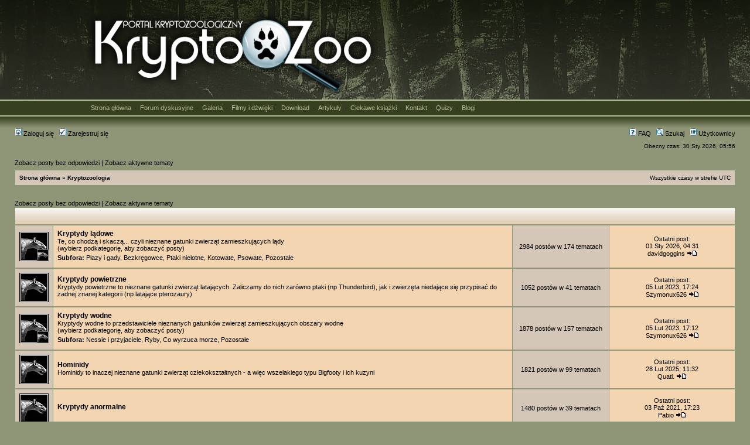

--- FILE ---
content_type: text/html; charset=UTF-8
request_url: https://www.kryptozoologia.pl/forum/viewforum.php?f=51&sid=da823f0ef271eca64d1eb92c72987f8a
body_size: 4660
content:



<!DOCTYPE html PUBLIC "-//W3C//DTD XHTML 1.0 Transitional//EN" "http://www.w3.org/TR/xhtml1/DTD/xhtml1-transitional.dtd">
<html xmlns="http://www.w3.org/1999/xhtml" dir="ltr" lang="pl" xml:lang="pl">
<head>

<meta http-equiv="content-type" content="text/html; charset=UTF-8" />
<meta http-equiv="content-language" content="pl" />
<meta http-equiv="content-style-type" content="text/css" />
<meta http-equiv="imagetoolbar" content="no" />
<meta name="resource-type" content="document" />
<meta name="distribution" content="global" />
<meta name="keywords" content="" />
<meta name="description" content="" />

<title>KryptoZoo &bull; Zobacz forum - Kryptozoologia</title>

<link rel="alternate" type="application/atom+xml" title="RSS - KryptoZoo" href="https://www.kryptozoologia.pl/forum/feed.php" /><link rel="alternate" type="application/atom+xml" title="RSS - Aktualności" href="https://www.kryptozoologia.pl/forum/feed.php?mode=news" /><link rel="alternate" type="application/atom+xml" title="RSS - Wszystkie fora" href="https://www.kryptozoologia.pl/forum/feed.php?mode=forums" /><link rel="alternate" type="application/atom+xml" title="RSS - Nowe tematy" href="https://www.kryptozoologia.pl/forum/feed.php?mode=topics" /><link rel="alternate" type="application/atom+xml" title="RSS - Aktywne tematy" href="https://www.kryptozoologia.pl/forum/feed.php?mode=topics_active" />

<link rel="stylesheet" href="./styles/subsilver2/theme/stylesheet.css" type="text/css" />

<script type="text/javascript">
// <![CDATA[


function popup(url, width, height, name)
{
	if (!name)
	{
		name = '_popup';
	}

	window.open(url.replace(/&amp;/g, '&'), name, 'height=' + height + ',resizable=yes,scrollbars=yes,width=' + width);
	return false;
}

// www.phpBB-SEO.com SEO TOOLKIT BEGIN
function jumpto() {
	var page = prompt('Wpisz numer strony, do której chcesz przejść:', '');
        var perpage = '';
	var base_url = '';
        var seo_delim_start = '';
        var seo_static_pagination = '';
        var seo_ext_pagination = '';
        if (page !== null && !isNaN(page) && page == Math.floor(page) && page > 0) {
                var seo_page = (page - 1) * perpage;
                var anchor = '';
                var anchor_parts = base_url.split('#');
                if ( anchor_parts[1] ) {
                        base_url = anchor_parts[0];
                        anchor = '#' + anchor_parts[1];
		}
                if ( base_url.indexOf('?') >= 0 ) {
                        document.location.href = base_url.replace(/&amp;/g, '&') + '&start=' + seo_page + anchor;
                } else if ( seo_page > 0 ) {
                        var seo_type1 = base_url.match(/\.[a-z0-9]+$/i);
                        if (seo_type1 !== null) {
                                document.location.href = base_url.replace(/\.[a-z0-9]+$/i, '') + seo_delim_start + seo_page + seo_type1 + anchor;
		}
                        var seo_type2 = base_url.match(/\/$/);
                        if (seo_type2 !== null) {
                                document.location.href = base_url + seo_static_pagination + seo_page + seo_ext_pagination + anchor;
	}
                } else {
                        document.location.href = base_url + anchor;
}
        }
}
var seo_external = ;
var seo_external_sub = ;
var seo_ext_classes = ;
var seo_hashfix = ;
/**
*  phpbb_seo_href()
*  Fixes href="#something" links with virtual directories
*  Optionally open external or marked with a css class links in a new window
*  in a XHTML 1.x compliant way.
*/
function phpbb_seo_href() {
        var current_domain = document.domain.toLowerCase();
        if (!current_domain || !document.getElementsByTagName) return;
        if (seo_external_sub && current_domain.indexOf('.') >= 0) {
                current_domain = current_domain.replace(new RegExp(/^[a-z0-9_-]+\.([a-z0-9_-]+\.([a-z]{2,6}|[a-z]{2,3}\.[a-z]{2,3}))$/i), '$1');
        }
        if (seo_ext_classes) {
                var extclass = new RegExp("(^|\s)(" + seo_ext_classes + ")(\s|$)");
        }
        if (seo_hashfix) {
                var basehref = document.getElementsByTagName('base')[0];
                if (basehref) {
                        basehref = basehref.href;
                        var hashtest = new RegExp("^(" + basehref + "|)#[a-z0-9_-]+$");
                        var current_href = document.location.href.replace(/#[a-z0-9_-]+$/i, "");
                } else {
                        seo_hashfix = false;
                }
        }
        var hrefels = document.getElementsByTagName("a");
        var hrefelslen = hrefels.length;
        for (var i = 0; i < hrefelslen; i++) {
                var el = hrefels<i>;
                var hrefinner = el.innerHTML.toLowerCase();
                if (el.onclick || (el.href == '') || (el.href.indexOf('javascript') >=0 ) || (el.href.indexOf('mailto') >=0 ) || (hrefinner.indexOf('<a') >= 0) ) {
                        continue;
                }
                if (seo_hashfix && el.hash && hashtest.test(el.href)) {
                        el.href = current_href + el.hash;
                }
                if (seo_external) {
                        if ((el.href.indexOf(current_domain) >= 0) && !(seo_ext_classes && extclass.test(el.className))) {
                                continue;
                        }
                        el.onclick = function () { window.open(this.href); return false; };
                }
        }
}
window.onload = function() {
        if (seo_external || seo_hashfix) {
                phpbb_seo_href();
        }
        // here you can add other window.onload events
}
// www.phpBB-SEO.com SEO TOOLKIT END
/**
* Find a member
*/
function find_username(url)
{
	popup(url, 760, 570, '_usersearch');
	return false;
}
/**
* Mark/unmark checklist
* id = ID of parent container, name = name prefix, state = state [true/false]
*/
function marklist(id, name, state)
{
	var parent = document.getElementById(id);
	if (!parent)
	{
		eval('parent = document.' + id);
	}

	if (!parent)
	{
		return;
	}

	var rb = parent.getElementsByTagName('input');
	
	for (var r = 0; r < rb.length; r++)
	{
		if (rb[r].name.substr(0, name.length) == name)
		{
			rb[r].checked = state;
		}
	}
}

// ]]>
</script></head><body class="ltr">

<a name="top"></a><div id="wrapheader"><div id="logodesc"><table width="100%" cellspacing="0"><tr><td><table width="100%" align="center" cellpadding="0" cellspacing="0">
<tbody>

<tr><td class="tlopodlogiem" align="center"><table width="990"><tr><td width="520" align="left"><a href="https://www.kryptozoologia.pl/"><img src="https://www.kryptozoologia.pl/grafika/logo-testowe-1.png" alt="Kryptozoologia" border="0"></a></td><td width="470" align="right">

</td></tr></table></td></tr><tr><td class="tlopodlogiem2" align="center"><table width="970" align="center" cellpadding="0" cellspacing="0"><tr><td class="menu-pl" align="justify"><a href="https://www.kryptozoologia.pl/" class="pl1">Strona główna</a> &nbsp;&#183;&nbsp; <a href="index.php" class="pl1">Forum dyskusyjne</a> &nbsp;&#183;&nbsp; <a href="https://www.kryptozoologia.pl/index.php?act=galeria" class="pl1">Galeria</a> &nbsp;&#183;&nbsp; <a href="https://www.kryptozoologia.pl/index.php?act=filmy" class="pl1">Filmy i dźwięki</a> &nbsp;&#183;&nbsp; <a href="https://www.kryptozoologia.pl/index.php?act=download" class="pl1">Download</a> &nbsp;&#183;&nbsp; <a href="https://www.kryptozoologia.pl/kategorie.html" class="pl1">Artykuły</a> &nbsp;&#183;&nbsp; <a href="https://www.kryptozoologia.pl/ksiazki.html" class="pl1">Ciekawe książki</a> &nbsp;&#183;&nbsp; <a href="https://www.kryptozoologia.pl/kontakt.html" class="pl1">Kontakt</a> &nbsp;&#183;&nbsp; <a href="https://www.kryptozoologia.pl/index.php?act=quizy" class="pl1">Quizy</a>  &nbsp;&#183;&nbsp; <a href="https://www.kryptozoologia.pl/blogi.html" class="pl1">Blogi</a></td></tr></table></td></tr>

<tr><td class="tlopodlogiem3" align="center">&nbsp;</td></tr></table>

</td></tr></table></div>




<div id="menubar">



<table width="100%" cellspacing="0"><tr><td class="genmed"><a href="./ucp.php?mode=login&amp;sid=71aba056c470fadfabfafe91465386dc"><img src="./styles/subsilver2/theme/images/icon_mini_login.gif" width="12" height="13" alt="*" /> Zaloguj się</a>&nbsp; &nbsp;<a href="./ucp.php?mode=register&amp;sid=71aba056c470fadfabfafe91465386dc"><img src="./styles/subsilver2/theme/images/icon_mini_register.gif" width="12" height="13" alt="*" /> Zarejestruj się</a></td><td class="genmed" align="right"><a href="./faq.php?sid=71aba056c470fadfabfafe91465386dc"><img src="./styles/subsilver2/theme/images/icon_mini_faq.gif" width="12" height="13" alt="*" /> FAQ</a>&nbsp; &nbsp;<a href="./search.php?sid=71aba056c470fadfabfafe91465386dc"><img src="./styles/subsilver2/theme/images/icon_mini_search.gif" width="12" height="13" alt="*" /> Szukaj</a>&nbsp; &nbsp;<a href="./memberlist.php?sid=71aba056c470fadfabfafe91465386dc"><img src="./styles/subsilver2/theme/images/icon_mini_members.gif" width="12" height="13" alt="*" /> Użytkownicy</a></td></tr></table></div><div id="datebar"><table width="100%" cellspacing="0"><tr><td class="gensmall"></td><td class="gensmall" align="right">Obecny czas: 30 Sty 2026, 05:56<br></td></tr></table></div></div><div id="wrapcentre"><p class="searchbar"><span style="float: left;"><a href="./search.php?search_id=unanswered&amp;sid=71aba056c470fadfabfafe91465386dc">Zobacz posty bez odpowiedzi</a> | <a href="./search.php?search_id=active_topics&amp;sid=71aba056c470fadfabfafe91465386dc">Zobacz aktywne tematy</a></span></p><br style="clear: both;" /><table class="tablebg" width="100%" cellspacing="1" cellpadding="0" style="margin-top: 5px;">
	<tr>
		<td class="row1">
			<p class="breadcrumbs"><a href="./index.php?sid=71aba056c470fadfabfafe91465386dc">Strona główna</a> &#187; <a href="./viewforum.php?f=51&amp;sid=71aba056c470fadfabfafe91465386dc">Kryptozoologia</a></p>
			<p class="datetime">Wszystkie czasy w strefie UTC </p>
		</td>
	</tr>
	</table><br><br>


	
	<p class="searchbar">
		<span style="float: left;"><a href="./search.php?search_id=unanswered&amp;sid=71aba056c470fadfabfafe91465386dc">Zobacz posty bez odpowiedzi</a> | <a href="./search.php?search_id=active_topics&amp;sid=71aba056c470fadfabfafe91465386dc">Zobacz aktywne tematy</a></span>
		
	</p>
	



<br style="clear: both;"><table class="tablebg" cellspacing="1" width="100%">
<tr>
<td class="cat" colspan="5" align="right">&nbsp;</td>
</tr>
</table>

<table class="tablebg" cellspacing="1" width="100%">
<tr>
<td class="row1" width="50" align="center"><img src="./styles/subsilver2/imageset/forum_read_subforum.gif" width="50" height="50" alt="NO_UNREAD_POSTS" title="NO_UNREAD_POSTS" /></td>
<td class="row2">

<a class="forumlink" href="./viewforum.php?f=8&amp;sid=71aba056c470fadfabfafe91465386dc">Kryptydy lądowe</a>
<p class="forumdesc">Te, co chodzą i skaczą... czyli nieznane gatunki zwierząt zamieszkujących lądy<br>(wybierz podkategorię, aby zobaczyć posty)</p>

<p class="forumdesc"><strong>Subfora: </strong> <a href="./viewforum.php?f=33&amp;sid=71aba056c470fadfabfafe91465386dc" class="subforum read" title="">Płazy i gady</a>, <a href="./viewforum.php?f=34&amp;sid=71aba056c470fadfabfafe91465386dc" class="subforum read" title="">Bezkręgowce</a>, <a href="./viewforum.php?f=35&amp;sid=71aba056c470fadfabfafe91465386dc" class="subforum read" title="">Ptaki nielotne</a>, <a href="./viewforum.php?f=36&amp;sid=71aba056c470fadfabfafe91465386dc" class="subforum read" title="">Kotowate</a>, <a href="./viewforum.php?f=37&amp;sid=71aba056c470fadfabfafe91465386dc" class="subforum read" title="">Psowate</a>, <a href="./viewforum.php?f=39&amp;sid=71aba056c470fadfabfafe91465386dc" class="subforum read" title="">Pozostałe</a></p>

</td>
<td class="row1" align="center" width="150"><p class="topicdetails">2984 postów w 174 tematach</p></td>
<td class="row2" align="center" width="200" nowrap="nowrap">

<p class="topicdetails">Ostatni post:<br>01 Sty 2026, 04:31</p>
<p class="topicdetails"><a href="./memberlist.php?mode=viewprofile&amp;u=8591&amp;sid=71aba056c470fadfabfafe91465386dc">davidgoggins</a>
<a href="./viewtopic.php?f=8&amp;p=35035&amp;sid=71aba056c470fadfabfafe91465386dc#p35035"><img src="./styles/subsilver2/imageset/icon_topic_latest.gif" width="18" height="9" alt="Zobacz ostatni post" title="Zobacz ostatni post" /></a>
</p>

</td>
</tr>

</table>

<table class="tablebg" cellspacing="1" width="100%">
<tr>
<td class="row1" width="50" align="center"><img src="./styles/subsilver2/imageset/forum_read.gif" width="50" height="50" alt="NO_UNREAD_POSTS" title="NO_UNREAD_POSTS" /></td>
<td class="row2">

<a class="forumlink" href="./viewforum.php?f=9&amp;sid=71aba056c470fadfabfafe91465386dc">Kryptydy powietrzne</a>
<p class="forumdesc">Kryptydy powietrzne to nieznane gatunki zwierząt latających. Zaliczamy do nich zarówno ptaki (np Thunderbird), jak i zwierzęta niedające się przypisać do żadnej znanej kategorii (np latające pterozaury)</p>

</td>
<td class="row1" align="center" width="150"><p class="topicdetails">1052 postów w 41 tematach</p></td>
<td class="row2" align="center" width="200" nowrap="nowrap">

<p class="topicdetails">Ostatni post:<br>05 Lut 2023, 17:24</p>
<p class="topicdetails"><a href="./memberlist.php?mode=viewprofile&amp;u=3863&amp;sid=71aba056c470fadfabfafe91465386dc">Szymonux626</a>
<a href="./viewtopic.php?f=9&amp;p=32999&amp;sid=71aba056c470fadfabfafe91465386dc#p32999"><img src="./styles/subsilver2/imageset/icon_topic_latest.gif" width="18" height="9" alt="Zobacz ostatni post" title="Zobacz ostatni post" /></a>
</p>

</td>
</tr>

</table>

<table class="tablebg" cellspacing="1" width="100%">
<tr>
<td class="row1" width="50" align="center"><img src="./styles/subsilver2/imageset/forum_read_subforum.gif" width="50" height="50" alt="NO_UNREAD_POSTS" title="NO_UNREAD_POSTS" /></td>
<td class="row2">

<a class="forumlink" href="./viewforum.php?f=10&amp;sid=71aba056c470fadfabfafe91465386dc">Kryptydy wodne</a>
<p class="forumdesc">Kryptydy wodne to przedstawiciele nieznanych gatunków zwierząt zamieszkujących obszary wodne<br>(wybierz podkategorię, aby zobaczyć posty)</p>

<p class="forumdesc"><strong>Subfora: </strong> <a href="./viewforum.php?f=40&amp;sid=71aba056c470fadfabfafe91465386dc" class="subforum read" title="">Nessie i przyjaciele</a>, <a href="./viewforum.php?f=41&amp;sid=71aba056c470fadfabfafe91465386dc" class="subforum read" title="">Ryby</a>, <a href="./viewforum.php?f=42&amp;sid=71aba056c470fadfabfafe91465386dc" class="subforum read" title="">Co wyrzuca morze</a>, <a href="./viewforum.php?f=43&amp;sid=71aba056c470fadfabfafe91465386dc" class="subforum read" title="">Pozostałe</a></p>

</td>
<td class="row1" align="center" width="150"><p class="topicdetails">1878 postów w 157 tematach</p></td>
<td class="row2" align="center" width="200" nowrap="nowrap">

<p class="topicdetails">Ostatni post:<br>05 Lut 2023, 17:12</p>
<p class="topicdetails"><a href="./memberlist.php?mode=viewprofile&amp;u=3863&amp;sid=71aba056c470fadfabfafe91465386dc">Szymonux626</a>
<a href="./viewtopic.php?f=41&amp;p=32998&amp;sid=71aba056c470fadfabfafe91465386dc#p32998"><img src="./styles/subsilver2/imageset/icon_topic_latest.gif" width="18" height="9" alt="Zobacz ostatni post" title="Zobacz ostatni post" /></a>
</p>

</td>
</tr>

</table>

<table class="tablebg" cellspacing="1" width="100%">
<tr>
<td class="row1" width="50" align="center"><img src="./styles/subsilver2/imageset/forum_read.gif" width="50" height="50" alt="NO_UNREAD_POSTS" title="NO_UNREAD_POSTS" /></td>
<td class="row2">

<a class="forumlink" href="./viewforum.php?f=23&amp;sid=71aba056c470fadfabfafe91465386dc">Hominidy</a>
<p class="forumdesc">Hominidy to inaczej nieznane gatunki zwierząt człekokształtnych - a więc wszelakiego typu Bigfooty i ich kuzyni</p>

</td>
<td class="row1" align="center" width="150"><p class="topicdetails">1821 postów w 99 tematach</p></td>
<td class="row2" align="center" width="200" nowrap="nowrap">

<p class="topicdetails">Ostatni post:<br>28 Lut 2025, 11:32</p>
<p class="topicdetails"><a href="./memberlist.php?mode=viewprofile&amp;u=94&amp;sid=71aba056c470fadfabfafe91465386dc">Quatl.</a>
<a href="./viewtopic.php?f=23&amp;p=35014&amp;sid=71aba056c470fadfabfafe91465386dc#p35014"><img src="./styles/subsilver2/imageset/icon_topic_latest.gif" width="18" height="9" alt="Zobacz ostatni post" title="Zobacz ostatni post" /></a>
</p>

</td>
</tr>

</table>

<table class="tablebg" cellspacing="1" width="100%">
<tr>
<td class="row1" width="50" align="center"><img src="./styles/subsilver2/imageset/forum_read.gif" width="50" height="50" alt="NO_UNREAD_POSTS" title="NO_UNREAD_POSTS" /></td>
<td class="row2">

<a class="forumlink" href="./viewforum.php?f=47&amp;sid=71aba056c470fadfabfafe91465386dc">Kryptydy anormalne</a>
<p class="forumdesc"></p>

</td>
<td class="row1" align="center" width="150"><p class="topicdetails">1480 postów w 39 tematach</p></td>
<td class="row2" align="center" width="200" nowrap="nowrap">

<p class="topicdetails">Ostatni post:<br>03 Paź 2021, 17:23</p>
<p class="topicdetails"><a href="./memberlist.php?mode=viewprofile&amp;u=1019&amp;sid=71aba056c470fadfabfafe91465386dc">Pabio</a>
<a href="./viewtopic.php?f=47&amp;p=32957&amp;sid=71aba056c470fadfabfafe91465386dc#p32957"><img src="./styles/subsilver2/imageset/icon_topic_latest.gif" width="18" height="9" alt="Zobacz ostatni post" title="Zobacz ostatni post" /></a>
</p>

</td>
</tr>

</table>

<table class="tablebg" cellspacing="1" width="100%">
<tr>
<td class="row1" width="50" align="center"><img src="./styles/subsilver2/imageset/forum_read_subforum.gif" width="50" height="50" alt="NO_UNREAD_POSTS" title="NO_UNREAD_POSTS" /></td>
<td class="row2">

<a class="forumlink" href="./viewforum.php?f=11&amp;sid=71aba056c470fadfabfafe91465386dc">Ogólnie o kryptozoologii</a>
<p class="forumdesc">Ogólna dyskusja na temat badania nieznanych gatunków zwierząt</p>

<p class="forumdesc"><strong>Subfora: </strong> <a href="./viewforum.php?f=30&amp;sid=71aba056c470fadfabfafe91465386dc" class="subforum read" title="">Artykuły i newsy</a>, <a href="./viewforum.php?f=46&amp;sid=71aba056c470fadfabfafe91465386dc" class="subforum read" title="">Pokój ankiet</a>, <a href="./viewforum.php?f=48&amp;sid=71aba056c470fadfabfafe91465386dc" class="subforum read" title="">Kalendarz - ważne wydarzenia</a>, <a href="./viewforum.php?f=49&amp;sid=71aba056c470fadfabfafe91465386dc" class="subforum read" title="">Dodaj newsa</a></p>

</td>
<td class="row1" align="center" width="150"><p class="topicdetails">4170 postów w 439 tematach</p></td>
<td class="row2" align="center" width="200" nowrap="nowrap">

<p class="topicdetails">Ostatni post:<br>19 Sie 2025, 20:59</p>
<p class="topicdetails"><a href="./memberlist.php?mode=viewprofile&amp;u=3815&amp;sid=71aba056c470fadfabfafe91465386dc">Asenkin</a>
<a href="./viewtopic.php?f=30&amp;p=35031&amp;sid=71aba056c470fadfabfafe91465386dc#p35031"><img src="./styles/subsilver2/imageset/icon_topic_latest.gif" width="18" height="9" alt="Zobacz ostatni post" title="Zobacz ostatni post" /></a>
</p>

</td>
</tr>

</table>

<table class="tablebg" cellspacing="1" width="100%">
<tr>
<td class="row1" width="50" align="center"><img src="./styles/subsilver2/imageset/forum_read.gif" width="50" height="50" alt="NO_UNREAD_POSTS" title="NO_UNREAD_POSTS" /></td>
<td class="row2">

<a class="forumlink" href="./viewforum.php?f=29&amp;sid=71aba056c470fadfabfafe91465386dc">Relacje!</a>
<p class="forumdesc">W tym dziale będziemy dyskutować nad relacjami znajdującymi się w bazie KryptoZoo</p>

</td>
<td class="row1" align="center" width="150"><p class="topicdetails">833 postów w 70 tematach</p></td>
<td class="row2" align="center" width="200" nowrap="nowrap">

<p class="topicdetails">Ostatni post:<br>13 Lip 2024, 07:13</p>
<p class="topicdetails"><a href="./memberlist.php?mode=viewprofile&amp;u=94&amp;sid=71aba056c470fadfabfafe91465386dc">Quatl.</a>
<a href="./viewtopic.php?f=29&amp;p=34908&amp;sid=71aba056c470fadfabfafe91465386dc#p34908"><img src="./styles/subsilver2/imageset/icon_topic_latest.gif" width="18" height="9" alt="Zobacz ostatni post" title="Zobacz ostatni post" /></a>
</p>

</td>
</tr>

</table>

</table> <br clear="all" /><div id="pagecontent"><br clear="all" /></div><table class="tablebg" width="100%" cellspacing="1" cellpadding="0" style="margin-top: 5px;">
	<tr>
		<td class="row1">
			<p class="breadcrumbs"><a href="./index.php?sid=71aba056c470fadfabfafe91465386dc">Strona główna</a> &#187; <a href="./viewforum.php?f=51&amp;sid=71aba056c470fadfabfafe91465386dc">Kryptozoologia</a></p>
			<p class="datetime">Wszystkie czasy w strefie UTC </p>
		</td>
	</tr>
	</table><br clear="all" /><table class="tablebg" width="100%" cellspacing="1"><tr><td class="cat"><h4>Kto jest na forum</h4></td></tr><tr><td class="row1"><p class="gensmall">Użytkownicy przeglądający to forum: Brak zarejestrowanych użytkowników</p></td></tr></table><br clear="all" /><table width="100%" cellspacing="0"><tr><td></td><td align="right"></td></tr></table>
<br><br>

</div><!-- We request you retain the full copyright notice below including the link to www.phpbb.com. This not only gives respect to the large amount of time given freely by the developers but also helps build interest, traffic and use of phpBB3. If you (honestly) cannot retain the full copyright we ask you at least leave in place the "Powered by phpBB" line, with "phpBB" linked to www.phpbb.com. If you refuse to include even this then support on our forums may be affected. The phpBB Group : 2006//--><div id="wrapfooter">  <span class="copyright">Powered by phpBB &copy; 2000, 2002, 2005, 2007 phpBB Group </span></div>
</body></html>